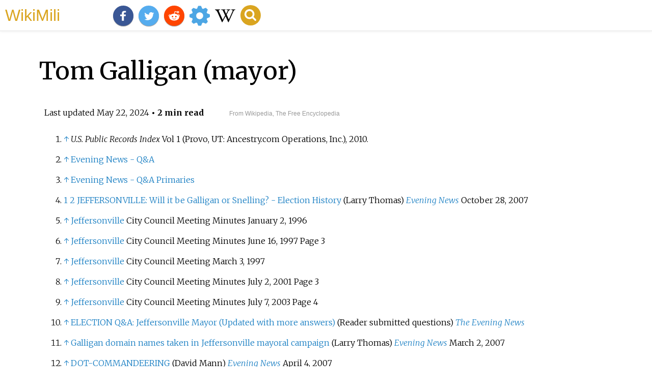

--- FILE ---
content_type: text/html;charset=UTF-8
request_url: https://wikimili.com/en/Tom_Galligan_%28mayor%29
body_size: 16617
content:
<!DOCTYPE html><html><head><meta property="mw:TimeUuid" content="bf5dc2e0-1809-11ef-bf69-1151245c83ef"/><meta charset="utf-8"/><meta property="mw:pageId" content="10695532"/><meta property="mw:pageNamespace" content="0"/><link rel="dc:replaces" resource="mwr:revision/1194610408"/><meta property="mw:revisionSHA1" content="29b68d41ff1f67c7330959f9326122764453e5a0"/><meta property="dc:modified" content="2024-05-21T15:07:20.000Z"/><meta property="mw:htmlVersion" content="2.8.0"/><meta property="mw:html:version" content="2.8.0"/><title>Tom Galligan (mayor) - WikiMili, The Best Wikipedia Reader</title><meta property="mw:generalModules" content="ext.cite.ux-enhancements"/><meta property="mw:moduleStyles" content="ext.cite.parsoid.styles|ext.cite.styles"/><meta href="/w/load.php?lang=en&amp;modules=ext.cite.parsoid.styles%7Cext.cite.styles%7Cmediawiki.skinning.content.parsoid%7Cmediawiki.skinning.interface%7Csite.styles&amp;only=styles&amp;skin=vector"/><meta http-equiv="content-language" content="en"/><meta http-equiv="vary" content="Accept"/><link rel="canonical" href="https://wikimili.com/en/Tom_Galligan_%28mayor%29"/><link rel="stylesheet" href="/a.css"/><meta name="YahooSeeker" content="INDEX, FOLLOW"/><meta name="msnbot" content="INDEX, FOLLOW"/><meta name="googlebot" content="INDEX, FOLLOW"/><meta name="robots" content="index, follow"/><meta name="viewport" content="width=device-width"><meta property="og:type" content="article"/><meta property="og:site_name" content="WikiMili.com"/><meta name="twitter:card" content="summary_large_image"/><meta name="twitter:domain" content="WikiMili.com"/><meta name="twitter:site" content="@wikimili"/><meta name="description" content="Thomas R. Galligan (born August 6, 1946) is a former three-term mayor of Jeffersonville, Indiana, United States, serving from 1996 to 2003 and again from 2008 to 2011. Galligan succeeded incumbent Raymond Parker Jr. in the 1995 mayoral election and was unseated by challenger, Rob Waiz, during the 20"/><meta property="og:description" content="Thomas R. Galligan (born August 6, 1946) is a former three-term mayor of Jeffersonville, Indiana, United States, serving from 1996 to 2003 and again from 2008 to 2011. Galligan succeeded incumbent Raymond Parker Jr. in the 1995 mayoral election and was unseated by challenger, Rob Waiz, during the 20"/><meta name="twitter:description" content="Thomas R. Galligan (born August 6, 1946) is a former three-term mayor of Jeffersonville, Indiana, United States, serving from 1996 to 2003 and again from 2008 to 2011. Galligan succeeded incumbent Raymond Parker Jr. in the 1995 mayoral election and was unseated by challenger, Rob Waiz, during the 20"/><meta property="og:title" content="Tom Galligan (mayor) - WikiMili, The Best Wikipedia Reader"/><meta name="twitter:title" content="Tom Galligan (mayor) - WikiMili, The Best Wikipedia Reader"/><meta property="og:url" content="https://wikimili.com/en/Tom_Galligan_%28mayor%29"/><meta name="twitter:url" content="https://wikimili.com/en/Tom_Galligan_%28mayor%29"/><script type="text/javascript" src="/a.js"></script></head><body id="mwAA" lang="en" class="mw-content-ltr sitedir-ltr ltr mw-body-content parsoid-body mediawiki mw-parser-output" dir="ltr"><div id="header"> <a id="miliLogo" href="https://wikimili.com">WikiMili</a> </div><h1 id="firstHeading" class="firstHeading" lang="en">Tom Galligan (mayor)</h1><span class="updated-holder">Last updated <time class="updated" datetime="2024-05-22">May 22, 2024</time></span><section data-mw-section-id="0" id="mwAQ"><style data-mw-deduplicate="TemplateStyles:r1097763485" typeof="mw:Extension/templatestyles mw:Transclusion" about="#mwt1" data-mw="{&quot;name&quot;:&quot;templatestyles&quot;,&quot;attrs&quot;:{&quot;src&quot;:&quot;Module:Message box/ambox.css&quot},&quot;body&quot;:{&quot;extsrc&quot;:&quot;&quot},&quot;parts&quot;:[{&quot;template&quot;:{&quot;target&quot;:{&quot;wt&quot;:&quot;BLP sources&quot;,&quot;href&quot;:&quot;./Template:BLP_sources&quot},&quot;params&quot;:{&quot;date&quot;:{&quot;wt&quot;:&quot;May 2024&quot}},&quot;i&quot;:0}}]}" id="mwAg">.mw-parser-output .ambox{border:1px solid #a2a9b1;border-left:10px solid #36c;background-color:#fbfbfb;box-sizing:border-box}.mw-parser-output .ambox+link+.ambox,.mw-parser-output .ambox+link+style+.ambox,.mw-parser-output .ambox+link+link+.ambox,.mw-parser-output .ambox+.mw-empty-elt+link+.ambox,.mw-parser-output .ambox+.mw-empty-elt+link+style+.ambox,.mw-parser-output .ambox+.mw-empty-elt+link+link+.ambox{margin-top:-1px}html body.mediawiki .mw-parser-output .ambox.mbox-small-left{margin:4px 1em 4px 0;overflow:hidden;width:238px;border-collapse:collapse;font-size:88%;line-height:1.25em}.mw-parser-output .ambox-speedy{border-left:10px solid #b32424;background-color:#fee7e6}.mw-parser-output .ambox-delete{border-left:10px solid #b32424}.mw-parser-output .ambox-content{border-left:10px solid #f28500}.mw-parser-output .ambox-style{border-left:10px solid #fc3}.mw-parser-output .ambox-move{border-left:10px solid #9932cc}.mw-parser-output .ambox-protection{border-left:10px solid #a2a9b1}.mw-parser-output .ambox .mbox-text{border:none;padding:0.25em 0.5em;width:100%}.mw-parser-output .ambox .mbox-image{border:none;padding:2px 0 2px 0.5em;text-align:center}.mw-parser-output .ambox .mbox-imageright{border:none;padding:2px 0.5em 2px 0;text-align:center}.mw-parser-output .ambox .mbox-empty-cell{border:none;padding:0;width:1px}.mw-parser-output .ambox .mbox-image-div{width:52px}html.client-js body.skin-minerva .mw-parser-output .mbox-text-span{margin-left:23px!important}@media(min-width:720px){.mw-parser-output .ambox{margin:0 10%}}</style><table class="box-BLP_sources plainlinks metadata ambox ambox-content ambox-BLP_sources" role="presentation" about="#mwt1"><tbody><tr><td class="mbox-image"><div class="mbox-image-div"><span typeof="mw:File"><span><img alt="Ambox important.svg" resource="./File:Ambox_important.svg" src="//upload.wikimedia.org/wikipedia/en/thumb/b/b4/Ambox_important.svg/40px-Ambox_important.svg.png" decoding="async" data-file-width="40" data-file-height="40" data-file-type="drawing" height="40" width="40" srcset="//upload.wikimedia.org/wikipedia/en/thumb/b/b4/Ambox_important.svg/60px-Ambox_important.svg.png 1.5x, //upload.wikimedia.org/wikipedia/en/thumb/b/b4/Ambox_important.svg/80px-Ambox_important.svg.png 2x" class="mw-file-element"/></span></span></div></td><td class="mbox-text"><div class="mbox-text-span">This <a rel="mw:WikiLink" target="_blank" href="//en.wikipedia.org/wiki/Wikipedia:Biographies_of_living_persons" title="Wikipedia:Biographies of living persons">biography of a living person</a> <b>needs additional <a rel="mw:WikiLink" target="_blank" href="//en.wikipedia.org/wiki/Wikipedia:Citing_sources" title="Wikipedia:Citing sources">citations</a> for <a rel="mw:WikiLink" target="_blank" href="//en.wikipedia.org/wiki/Wikipedia:Verifiability" title="Wikipedia:Verifiability">verification</a> </b>.<span class="hide-when-compact"> Please help by adding <a rel="mw:WikiLink" target="_blank" href="//en.wikipedia.org/wiki/Wikipedia:Reliable_sources" title="Wikipedia:Reliable sources">reliable sources</a>. <a rel="mw:WikiLink" title="Wikipedia:BLPREMOVE" class="mw-redirect" onclick="openRedirectLink(&quot;Wikipedia:BLPREMOVE&quot;)">Contentious material</a> about living persons that is unsourced or <a rel="mw:WikiLink" title="Wikipedia:QUESTIONABLE" class="mw-redirect" onclick="openRedirectLink(&quot;Wikipedia:QUESTIONABLE&quot;)">poorly sourced</a> <b>must be removed immediately</b> from the article and its talk page, especially if potentially <a rel="mw:WikiLink" target="_blank" href="//en.wikipedia.org/wiki/Wikipedia:Libel" title="Wikipedia:Libel">libelous</a>.<br/><small><span class="plainlinks"><i>Find sources:</i><span typeof="mw:Entity">&#160;</span> <a rel="mw:ExtLink nofollow" href="https://www.google.com/search?as_eq=wikipedia&amp;q=%22Tom+Galligan%22+mayor" class="external text">"Tom Galligan"<span typeof="mw:Entity">&#160;</span>mayor</a> <span typeof="mw:Entity">&#160;</span>&#8211;<span typeof="mw:Entity">&#160;</span> <a rel="mw:ExtLink nofollow" href="https://www.google.com/search?tbm=nws&amp;q=%22Tom+Galligan%22+mayor+-wikipedia&amp;tbs=ar:1" class="external text">news</a>&#160;<b>&#183;</b> <a rel="mw:ExtLink nofollow" href="https://www.google.com/search?&amp;q=%22Tom+Galligan%22+mayor&amp;tbs=bkt:s&amp;tbm=bks" class="external text">newspapers</a>&#160;<b>&#183;</b> <a rel="mw:ExtLink nofollow" href="https://www.google.com/search?tbs=bks:1&amp;q=%22Tom+Galligan%22+mayor+-wikipedia" class="external text">books</a>&#160;<b>&#183;</b> <a rel="mw:ExtLink nofollow" href="https://scholar.google.com/scholar?q=%22Tom+Galligan%22+mayor" class="external text">scholar</a>&#160;<b>&#183;</b> <a rel="mw:ExtLink nofollow" href="https://www.jstor.org/action/doBasicSearch?Query=%22Tom+Galligan%22+mayor&amp;acc=on&amp;wc=on" class="external text">JSTOR</a> </span></small></span><span class="date-container"><i>(<span class="date">May 2024</span>)</i></span><span class="hide-when-compact"><i> (<small> <a rel="mw:WikiLink" class="new" data-href="//en.wikipedia.org/wiki/Help:Maintenance_template_removal" title="Help:Maintenance template removal">Learn how and when to remove this message</a> </small>)</i></span></div></td></tr></tbody></table><link rel="mw:PageProp/Category" target="_blank" href="//en.wikipedia.org/wiki/Category:BLP_articles_lacking_sources_from_May_2024" about="#mwt1"/><link rel="mw:PageProp/Category" target="_blank" href="//en.wikipedia.org/wiki/Category:All_BLP_articles_lacking_sources" about="#mwt1" id="mwAw"/><style data-mw-deduplicate="TemplateStyles:r1218072481" typeof="mw:Extension/templatestyles mw:Transclusion" about="#mwt4" data-mw="{&quot;name&quot;:&quot;templatestyles&quot;,&quot;attrs&quot;:{&quot;src&quot;:&quot;Module:Infobox/styles.css&quot},&quot;body&quot;:{&quot;extsrc&quot;:&quot;&quot},&quot;parts&quot;:[{&quot;template&quot;:{&quot;target&quot;:{&quot;wt&quot;:&quot;Infobox officeholder\n&quot;,&quot;href&quot;:&quot;./Template:Infobox_officeholder&quot},&quot;params&quot;:{&quot;name&quot;:{&quot;wt&quot;:&quot;Tom Galligan&quot},&quot;image&quot;:{&quot;wt&quot;:&quot;&quot},&quot;caption&quot;:{&quot;wt&quot;:&quot;Thomas R. Galligan&quot},&quot;office&quot;:{&quot;wt&quot;:&quot;[[List of mayors of Jeffersonville,Indiana|Mayor of Jeffersonville]]&quot},&quot;term_start&quot;:{&quot;wt&quot;:&quot;January 1,1996&quot},&quot;term_end&quot;:{&quot;wt&quot;:&quot;December 31,2003&quot},&quot;predecessor&quot;:{&quot;wt&quot;:&quot;[[Raymond Parker (politician)|Raymond Parker,Jr.]]&quot},&quot;successor&quot;:{&quot;wt&quot;:&quot;[[Rob Waiz]]&quot},&quot;constituency&quot;:{&quot;wt&quot;:&quot;&quot},&quot;majority&quot;:{&quot;wt&quot;:&quot;&quot},&quot;office2&quot;:{&quot;wt&quot;:&quot;&quot},&quot;term_start2&quot;:{&quot;wt&quot;:&quot;January 1,2008&quot},&quot;term_end2&quot;:{&quot;wt&quot;:&quot;December 31,2011&quot},&quot;predecessor2&quot;:{&quot;wt&quot;:&quot;[[Rob Waiz]]&quot},&quot;successor2&quot;:{&quot;wt&quot;:&quot;Mike Moore&quot},&quot;constituency2&quot;:{&quot;wt&quot;:&quot;&quot},&quot;majority2&quot;:{&quot;wt&quot;:&quot;&quot},&quot;office3&quot;:{&quot;wt&quot;:&quot;Member of the Clark County Board of Aviation Commissioners&quot},&quot;term_start3&quot;:{&quot;wt&quot;:&quot;November 20,2012&quot},&quot;term_end3&quot;:{&quot;wt&quot;:&quot;&quot},&quot;predecessor3&quot;:{&quot;wt&quot;:&quot;Mike Vissing&quot},&quot;successor3&quot;:{&quot;wt&quot;:&quot;&quot},&quot;constituency3&quot;:{&quot;wt&quot;:&quot;&quot},&quot;majority3&quot;:{&quot;wt&quot;:&quot;&quot},&quot;birth_date&quot;:{&quot;wt&quot;:&quot;{{birth date and age|1946|8|6}}&quot},&quot;birth_place&quot;:{&quot;wt&quot;:&quot;&quot},&quot;death_date&quot;:{&quot;wt&quot;:&quot;&quot},&quot;death_place&quot;:{&quot;wt&quot;:&quot;&quot},&quot;party&quot;:{&quot;wt&quot;:&quot;[[Democratic Party (United States)|Democratic]]&quot},&quot;relations&quot;:{&quot;wt&quot;:&quot;&quot},&quot;residence&quot;:{&quot;wt&quot;:&quot;[[Jeffersonville,Indiana]]&quot},&quot;alma_mater&quot;:{&quot;wt&quot;:&quot;[[Bellarmine College]]&quot},&quot;occupation&quot;:{&quot;wt&quot;:&quot;Mayor&quot},&quot;signature&quot;:{&quot;wt&quot;:&quot;&quot},&quot;website&quot;:{&quot;wt&quot;:&quot;&quot},&quot;footnotes&quot;:{&quot;wt&quot;:&quot;&quot}},&quot;i&quot;:0}}]}" id="mwBA">.mw-parser-output .infobox-subbox{padding:0;border:none;margin:-3px;width:auto;min-width:100%;font-size:100%;clear:none;float:none;background-color:transparent}.mw-parser-output .infobox-3cols-child{margin:auto}.mw-parser-output .infobox .navbar{font-size:100%}body.skin-minerva .mw-parser-output .infobox-header,body.skin-minerva .mw-parser-output .infobox-subheader,body.skin-minerva .mw-parser-output .infobox-above,body.skin-minerva .mw-parser-output .infobox-title,body.skin-minerva .mw-parser-output .infobox-image,body.skin-minerva .mw-parser-output .infobox-full-data,body.skin-minerva .mw-parser-output .infobox-below{text-align:center}html.skin-theme-clientpref-night .mw-parser-output .infobox-full-data div{background:#1f1f23!important;color:#f8f9fa}@media(prefers-color-scheme:dark){html.skin-theme-clientpref-os .mw-parser-output .infobox-full-data div{background:#1f1f23!important;color:#f8f9fa}}</style><table class="infobox vcard" about="#mwt4" id="mwBQ"><tbody><tr><th colspan="2" class="infobox-above" style="font-size: 100%;"><div class="fn" style="font-size:125%;">Tom Galligan</div></th></tr><tr><td colspan="2" class="infobox-full-data"><link rel="mw-deduplicated-inline-style" href="mw-data:TemplateStyles:r1218072481" about="#mwt13" typeof="mw:Extension/templatestyles" data-mw="{&quot;name&quot;:&quot;templatestyles&quot;,&quot;attrs&quot;:{&quot;src&quot;:&quot;Module:Infobox/styles.css&quot;},&quot;body&quot;:{&quot;extsrc&quot;:&quot;&quot;}}"/></td></tr><tr><th colspan="2" class="infobox-header" style="background:lavender;line-height:normal;padding:0.2em;"> <a rel="mw:WikiLink" href="./List_of_mayors_of_Jeffersonville,_Indiana" title="List of mayors of Jeffersonville, Indiana">Mayor of Jeffersonville</a> </th></tr><tr><td colspan="2" class="infobox-full-data" style="border-bottom:none"><span class="nowrap"><b>In office</b></span><br/>January 1, 1996<span typeof="mw:Entity">&#160;</span>&#8211;<span typeof="mw:Entity"></span>December 31, 2003</td><style data-mw-deduplicate="TemplateStyles:r1218072481" typeof="mw:Extension/templatestyles" about="#mwt14" data-mw="{&quot;name&quot;:&quot;templatestyles&quot;,&quot;attrs&quot;:{&quot;src&quot;:&quot;Module:Infobox/styles.css&quot},&quot;body&quot;:{&quot;extsrc&quot;:&quot;&quot}}"/></tr><tr><th scope="row" class="infobox-label" style="text-align:left"><span class="nowrap">Preceded by</span></th><td class="infobox-data"> <a rel="mw:WikiLink" title="Raymond Parker (politician)" class="new" typeof="mw:LocalizedAttrs" data-mw-i18n="{&quot;title&quot;:{&quot;lang&quot;:&quot;x-page&quot;,&quot;key&quot;:&quot;red-link-title&quot;,&quot;params&quot;:[&quot;Raymond Parker (politician)&quot;]}}">Raymond Parker,Jr.</a> </td></tr><tr><th scope="row" class="infobox-label" style="text-align:left"><span class="nowrap">Succeeded by</span></th><td class="infobox-data"> <a rel="mw:WikiLink" href="./Rob_Waiz" title="Rob Waiz">Rob Waiz</a> </td><style data-mw-deduplicate="TemplateStyles:r1218072481" typeof="mw:Extension/templatestyles" about="#mwt15" data-mw="{&quot;name&quot;:&quot;templatestyles&quot;,&quot;attrs&quot;:{&quot;src&quot;:&quot;Module:Infobox/styles.css&quot},&quot;body&quot;:{&quot;extsrc&quot;:&quot;&quot}}"/></tr><tr><td colspan="2" class="infobox-full-data" style="border-bottom:none"><span class="nowrap"><b>In office</b></span><br/>January 1,2008<span typeof="mw:Entity">&#160;</span>&#8211;<span typeof="mw:Entity"></span>December 31,2011</td><style data-mw-deduplicate="TemplateStyles:r1218072481" typeof="mw:Extension/templatestyles" about="#mwt16" data-mw="{&quot;name&quot;:&quot;templatestyles&quot;,&quot;attrs&quot;:{&quot;src&quot;:&quot;Module:Infobox/styles.css&quot},&quot;body&quot;:{&quot;extsrc&quot;:&quot;&quot}}"/></tr><tr><th scope="row" class="infobox-label" style="text-align:left"><span class="nowrap">Preceded by</span></th><td class="infobox-data"> <a rel="mw:WikiLink" href="./Rob_Waiz" title="Rob Waiz">Rob Waiz</a> </td></tr><tr><th scope="row" class="infobox-label" style="text-align:left"><span class="nowrap">Succeeded by</span></th><td class="infobox-data">Mike Moore</td><style data-mw-deduplicate="TemplateStyles:r1218072481" typeof="mw:Extension/templatestyles" about="#mwt17" data-mw="{&quot;name&quot;:&quot;templatestyles&quot;,&quot;attrs&quot;:{&quot;src&quot;:&quot;Module:Infobox/styles.css&quot},&quot;body&quot;:{&quot;extsrc&quot;:&quot;&quot}}"/></tr><tr><th colspan="2" class="infobox-header" style="background:lavender;line-height:normal;padding:0.2em;">Member of the Clark County Board of Aviation Commissioners</th></tr><tr><td colspan="2" class="infobox-full-data" style="border-bottom:none"><div style="width:100%;margin:0;background-color:lavender"><b> <a rel="mw:WikiLink" href="./Incumbent" title="Incumbent">Incumbent</a> </b></div></td></tr><tr><td colspan="2" class="infobox-full-data" style="border-bottom:none"><span class="nowrap"><b>Assumed office</b></span><span typeof="mw:Entity"></span><br/>November 20,2012</td><style data-mw-deduplicate="TemplateStyles:r1218072481" typeof="mw:Extension/templatestyles" about="#mwt18" data-mw="{&quot;name&quot;:&quot;templatestyles&quot;,&quot;attrs&quot;:{&quot;src&quot;:&quot;Module:Infobox/styles.css&quot},&quot;body&quot;:{&quot;extsrc&quot;:&quot;&quot}}"/></tr><tr><th scope="row" class="infobox-label" style="text-align:left"><span class="nowrap">Preceded by</span></th><td class="infobox-data">Mike Vissing</td></tr><tr style="display:none"><td colspan="2"></td></tr><tr><th colspan="2" class="infobox-header" style="background:lavender">Personal details</th></tr><tr><th scope="row" class="infobox-label">Born</th><td class="infobox-data"><span style="display:none"> (<span class="bday">1946-08-06</span>)</span>August 6,1946<span class="noprint ForceAgeToShow"> (age<span typeof="mw:Entity">&#160;</span>77)</span></td></tr><tr><th scope="row" class="infobox-label">Political party</th><td class="infobox-data"> <a rel="mw:WikiLink" href="./Democratic_Party_(United_States)" title="Democratic Party (United States)">Democratic</a> </td></tr><tr><th scope="row" class="infobox-label">Residence</th><td class="infobox-data label"> <a rel="mw:WikiLink" href="./Jeffersonville,_Indiana" title="Jeffersonville,Indiana">Jeffersonville,Indiana</a> </td></tr><tr><th scope="row" class="infobox-label"> <a rel="mw:WikiLink" href="./Alma_mater" title="Alma mater">Alma mater</a> </th><td class="infobox-data"> <a rel="mw:WikiLink" title="Bellarmine College" class="mw-redirect" onclick="openRedirectLink(&quot;Bellarmine_College&quot;)">Bellarmine College</a> </td></tr><tr><th scope="row" class="infobox-label">Occupation</th><td class="infobox-data">Mayor</td></tr><tr><td colspan="2" class="infobox-below" style="border-top:1px solid right;"><div/></td></tr></tbody></table><p id="mwBg"><b id="mwBw">Thomas R. Galligan</b> (born August 6,1946)<sup about="#mwt20" class="mw-ref reference" id="cite_ref-1" data-mw="{&quot;name&quot;:&quot;ref&quot;,&quot;attrs&quot;:{},&quot;body&quot;:{&quot;id&quot;:&quot;mw-reference-text-cite_note-1&quot}}"> <a href="./Tom_Galligan_(mayor)#cite_note-1" style="counter-reset:mw-Ref 1;" id="mwCA"><span class="mw-reflink-text" id="mwCQ">[1]</span></a> </sup> is a former three-term <a rel="mw:WikiLink" href="./Mayor" title="Mayor" id="mwCg">mayor</a> of <a rel="mw:WikiLink" href="./Jeffersonville,_Indiana" title="Jeffersonville,Indiana" id="mwCw">Jeffersonville,Indiana</a>,United States,serving from 1996 to 2003 and again from 2008 to 2011. Galligan succeeded incumbent Raymond Parker Jr. in the 1995 mayoral election and was unseated by challenger,<a rel="mw:WikiLink" href="./Rob_Waiz" title="Rob Waiz" id="mwDA">Rob Waiz</a>,during the 2003 election. Galligan defeated Waiz during the 2007 election and was defeated by Clark County Commissioner,Mike Moore,during the 2011 election.</p><h2 id="listHeader">Contents</h2><ul id="listClass"><li> <a href="#Biography">Biography</a> </li><li> <a href="#Career_highlights">Career highlights</a> </li><li> <a href="#First_term">First term</a> </li><li> <a href="#Second_term">Second term</a> </li><li> <a href="#Third_term">Third term</a> </li><li> <a href="#See_also">See also</a> </li><li> <a href="#References">References</a> </li><li> <a href="#External_links">External links</a> </li></ul><meta property="mw:PageProp/toc" data-mw="{&quot;autoGenerated&quot;:true}" id="mwDQ"/></section><section data-mw-section-id="1" id="mwDg"><h2 id="Biography">Biography</h2><p id="mwDw">Galligan graduated from <a rel="mw:WikiLink" href="./Our_Lady_of_Providence_Junior-Senior_High_School" title="Our Lady of Providence Junior-Senior High School" id="mwEA">Providence High School</a>'s class of 1964<sup about="#mwt22" class="mw-ref reference" id="cite_ref-q&amp;a_2-0" data-mw="{&quot;name&quot;:&quot;ref&quot;,&quot;attrs&quot;:{&quot;name&quot;:&quot;q&amp;a&quot},&quot;body&quot;:{&quot;id&quot;:&quot;mw-reference-text-cite_note-q&amp;a-2&quot}}"> <a href="./Tom_Galligan_(mayor)#cite_note-q&amp;a-2" style="counter-reset:mw-Ref 2;" id="mwEQ"><span class="mw-reflink-text" id="mwEg">[2]</span></a> </sup> in <a rel="mw:WikiLink" href="./Clarksville,_Indiana" title="Clarksville,Indiana" id="mwEw">Clarksville,Indiana</a> and then went to <a rel="mw:WikiLink" title="Bellarmine College" class="mw-redirect" id="mwFA" onclick="openRedirectLink(&quot;Bellarmine_College&quot;)">Bellarmine College</a> in <a rel="mw:WikiLink" href="./Louisville,_Kentucky" title="Louisville,Kentucky" id="mwFQ">Louisville,Kentucky</a> for two years before leaving in 1966 and then attended economic development training conferences.</p><p id="mwFg">Galligan has lived in Jeffersonville for all his life. He is divorced with four children and six grandchildren.<sup about="#mwt24" class="mw-ref reference" id="cite_ref-3" data-mw="{&quot;name&quot;:&quot;ref&quot;,&quot;attrs&quot;:{},&quot;body&quot;:{&quot;id&quot;:&quot;mw-reference-text-cite_note-3&quot}}"> <a href="./Tom_Galligan_(mayor)#cite_note-3" style="counter-reset:mw-Ref 3;" id="mwFw"><span class="mw-reflink-text" id="mwGA">[3]</span></a> </sup> Galligan is a Member of the <a rel="mw:WikiLink" href="./Knights_of_Columbus" title="Knights of Columbus" id="mwGQ">Knights of Columbus</a> and attends St. Augustine's Church.</p><section data-mw-section-id="2" id="mwGg"><h3 id="Career_highlights">Career highlights</h3><p id="mwGw">Throughout his career,Galligan has been a business owner and politician. He served as the mayor of Jeffersonville for two terms. He has also served as the chairman for KIDPA. He was a member of the Transportation Policy Commission for six years in addition to serving as its chairman. In his second term during 2002&#8211;2003 he was the chief elected official for workforce development for the region in Southern Indiana around <a rel="mw:WikiLink" href="./Clark_County,_Indiana" title="Clark County,Indiana" id="mwHA">Clark County</a>. He founded Galligan Construction in 1968 and worked with Irish Park Construction from 1980 to 1996.</p></section><section data-mw-section-id="3" id="mwHQ"><h3 id="First_term">First term</h3><p id="mwHg">In 1995,Galligan won a three-way race between Bob Potter and Sheryl Yoder in the Democratic primary with 48% of the vote. He then won the general election with 72% of the vote against Republican challenger Melody Carrico.<sup about="#mwt26" class="mw-ref reference" id="cite_ref-elections_4-0" data-mw="{&quot;name&quot;:&quot;ref&quot;,&quot;attrs&quot;:{&quot;name&quot;:&quot;elections&quot},&quot;body&quot;:{&quot;id&quot;:&quot;mw-reference-text-cite_note-elections-4&quot}}"> <a href="./Tom_Galligan_(mayor)#cite_note-elections-4" style="counter-reset:mw-Ref 4;" id="mwHw"><span class="mw-reflink-text" id="mwIA">[4]</span></a> </sup></p><p id="mwIQ">Galligan officially began his first term with his first City Council meeting on January 2,1996.<sup about="#mwt30" class="mw-ref reference" id="cite_ref-5" data-mw="{&quot;name&quot;:&quot;ref&quot;,&quot;attrs&quot;:{},&quot;body&quot;:{&quot;id&quot;:&quot;mw-reference-text-cite_note-5&quot}}"> <a href="./Tom_Galligan_(mayor)#cite_note-5" style="counter-reset:mw-Ref 5;" id="mwIg"><span class="mw-reflink-text" id="mwIw">[5]</span></a> </sup> During this term he married City Attorney Ann Marrie Sedwick in 1997.<sup about="#mwt31" class="mw-ref reference" id="cite_ref-6" data-mw="{&quot;name&quot;:&quot;ref&quot;,&quot;attrs&quot;:{},&quot;body&quot;:{&quot;id&quot;:&quot;mw-reference-text-cite_note-6&quot}}"> <a href="./Tom_Galligan_(mayor)#cite_note-6" style="counter-reset:mw-Ref 6;" id="mwJA"><span class="mw-reflink-text" id="mwJQ">[6]</span></a> </sup> Galligan would also serve as mayor when the <a rel="mw:WikiLink" href="./Ohio_River" title="Ohio River" id="mwJg">Ohio River</a> reached flood stage declaring a local disaster emergency. Floodgates were ordered up,the police department was asked to help enforce barricades for people ignoring them,and worked with the council to help with drainage plans.<sup about="#mwt32" class="mw-ref reference" id="cite_ref-7" data-mw="{&quot;name&quot;:&quot;ref&quot;,&quot;attrs&quot;:{},&quot;body&quot;:{&quot;id&quot;:&quot;mw-reference-text-cite_note-7&quot}}"> <a href="./Tom_Galligan_(mayor)#cite_note-7" style="counter-reset:mw-Ref 7;" id="mwJw"><span class="mw-reflink-text" id="mwKA">[7]</span></a> </sup> Galligan also established the position of Deputy Mayor in 1997 in conjunction with the city council.</p></section><section data-mw-section-id="4" id="mwKQ"><h3 id="Second_term">Second term</h3><p id="mwKg">Again in 1999 Galligan won a three-way race against John Perkins and Glenn Muncy in the Democratic primary with 50% of the vote. Galligan then won the general election with 72% of the vote in another three-way race between Independent Robert Cook and Jac'kee' Cooper.<sup about="#mwt34" class="mw-ref reference" id="cite_ref-elections_4-1" data-mw="{&quot;name&quot;:&quot;ref&quot;,&quot;attrs&quot;:{&quot;name&quot;:&quot;elections&quot}}"> <a href="./Tom_Galligan_(mayor)#cite_note-elections-4" style="counter-reset:mw-Ref 4;" id="mwKw"><span class="mw-reflink-text" id="mwLA">[4]</span></a> </sup></p><p id="mwLQ">Galligan served as mayor from 2000 to the end of 2003 after a successful re-election campaign. He worked with the city council to work towards purchasing the <a rel="mw:WikiLink" href="./Jeffersonville_Quartermaster_Depot" title="Jeffersonville Quartermaster Depot" id="mwLg">Quadrangle</a> to possibly relocate the City Hall there.<sup about="#mwt37" class="mw-ref reference" id="cite_ref-8" data-mw="{&quot;name&quot;:&quot;ref&quot;,&quot;attrs&quot;:{},&quot;body&quot;:{&quot;id&quot;:&quot;mw-reference-text-cite_note-8&quot}}"> <a href="./Tom_Galligan_(mayor)#cite_note-8" style="counter-reset:mw-Ref 8;" id="mwLw"><span class="mw-reflink-text" id="mwMA">[8]</span></a> </sup> The city council worked on passing resolutions from 2001 to 2003 to move towards buying the Quadrangle.<sup about="#mwt38" class="mw-ref reference" id="cite_ref-9" data-mw="{&quot;name&quot;:&quot;ref&quot;,&quot;attrs&quot;:{},&quot;body&quot;:{&quot;id&quot;:&quot;mw-reference-text-cite_note-9&quot}}"> <a href="./Tom_Galligan_(mayor)#cite_note-9" style="counter-reset:mw-Ref 9;" id="mwMQ"><span class="mw-reflink-text" id="mwMg">[9]</span></a> </sup> Following Galligan's term,Mayor Rob Waiz worked with the council further to remodel and relocate to the new offices. During 2002 Galligan stopped attending council meetings in the later part of the year due to disagreements with the council and returned to them in early 2003. The disagreements ranged from purchase issues of police vehicles and decisions that resulted in lawsuits.</p><p id="mwMw">In 2003 Galligan lost to Councilman Rob Waiz in the Democratic primary. He finished second in a four-way race with Glenn Muncy and Ken Ogden. During Galligan's second term,he had poor relations with the city council. Waiz won the general election. Galligan blamed his poor council relations on Waiz for having a political agenda.<sup about="#mwt40" class="mw-ref reference" id="cite_ref-10" data-mw="{&quot;name&quot;:&quot;ref&quot;,&quot;attrs&quot;:{},&quot;body&quot;:{&quot;id&quot;:&quot;mw-reference-text-cite_note-10&quot}}"> <a href="./Tom_Galligan_(mayor)#cite_note-10" style="counter-reset:mw-Ref 10;" id="mwNA"><span class="mw-reflink-text" id="mwNQ">[10]</span></a> </sup></p></section><section data-mw-section-id="5" id="mwNg"><h3 id="Third_term">Third term</h3><p id="mwNw">Galligan ran for election again in 2007. Galligan and Waiz had a controversial campaign due to things like Waiz buying possible domain names that could have been used by Galligan.<sup about="#mwt43" class="mw-ref reference" id="cite_ref-11" data-mw="{&quot;name&quot;:&quot;ref&quot;,&quot;attrs&quot;:{},&quot;body&quot;:{&quot;id&quot;:&quot;mw-reference-text-cite_note-11&quot}}"> <a href="./Tom_Galligan_(mayor)#cite_note-11" style="counter-reset:mw-Ref 11;" id="mwOA"><span class="mw-reflink-text" id="mwOQ">[11]</span></a> </sup><sup about="#mwt44" class="mw-ref reference" id="cite_ref-12" data-mw="{&quot;name&quot;:&quot;ref&quot;,&quot;attrs&quot;:{},&quot;body&quot;:{&quot;id&quot;:&quot;mw-reference-text-cite_note-12&quot}}"> <a href="./Tom_Galligan_(mayor)#cite_note-12" style="counter-reset:mw-Ref 12;" id="mwOg"><span class="mw-reflink-text" id="mwOw">[12]</span></a> </sup> Both candidates campaigns were brought under investigation for conduct such as the domain name purchase and campaign contributions. The <a rel="mw:WikiLink" href="./Jeffersonville_Ethics_Commission" title="Jeffersonville Ethics Commission" id="mwPA">Jeffersonville Ethics Commission</a> handled all the investigations and found both campaigns to be in violation of the cities ethics law in regards to campaign contributions.</p><p id="mwPQ">On May 8,2007,Galligan won the <a rel="mw:WikiLink" href="./Democratic_Party_(United_States)" title="Democratic Party (United States)" id="mwPg">Democratic Party</a> primary for Mayor of Jeffersonville against the incumbent <a rel="mw:WikiLink" href="./Rob_Waiz" title="Rob Waiz" id="mwPw">Rob Waiz</a>. Galligan boasted as a big part of his campaign to improve a planned retail shopping center titled <i id="mwQA">The Jeffersonville Town Center</i> which was introduced in 2002 and it still hasn't been developed. He faced Republican <a rel="mw:WikiLink" href="./Clark_County,_Indiana#Government" title="Clark County,Indiana" id="mwQQ">Monty Snelling</a> in the general election in November 2007. On November 6,2007,Galligan won the mayor race against Monty Snelling.<sup about="#mwt46" class="mw-ref reference" id="cite_ref-13" data-mw="{&quot;name&quot;:&quot;ref&quot;,&quot;attrs&quot;:{},&quot;body&quot;:{&quot;id&quot;:&quot;mw-reference-text-cite_note-13&quot}}"> <a href="./Tom_Galligan_(mayor)#cite_note-13" style="counter-reset:mw-Ref 13;" id="mwQg"><span class="mw-reflink-text" id="mwQw">[13]</span></a> </sup></p><p id="mwRA">Galligan assumed his office as Mayor of Jeffersonville on January 1,2008,following his successful campaign for his third term. Galligan attended a five-day <a rel="mw:WikiLink" href="./National_League_of_Cities" title="National League of Cities" id="mwRQ">National League of Cities</a> conference in <a rel="mw:WikiLink" href="./New_Orleans" title="New Orleans" id="mwRg">New Orleans</a> in December prior to officially becoming mayor.<sup about="#mwt48" class="mw-ref reference" id="cite_ref-14" data-mw="{&quot;name&quot;:&quot;ref&quot;,&quot;attrs&quot;:{},&quot;body&quot;:{&quot;id&quot;:&quot;mw-reference-text-cite_note-14&quot}}"> <a href="./Tom_Galligan_(mayor)#cite_note-14" style="counter-reset:mw-Ref 14;" id="mwRw"><span class="mw-reflink-text" id="mwSA">[14]</span></a> </sup> This incident would later become questioned by local citizens because of the excessive personal expenses that were paid for by the city,in the time of a budgeting crisis.</p><p id="mwSQ">Galligan announced on December 18,2007,that he would appoint Tony Harrod as chief of the Fire Department,replacing Clark Miles. Tim Deeringer was his appointment as Police Chief,replacing John Monihon. He made several other appointments as well in both departments as the city prepared for a large annexation of about <span about="#mwt51" data-mw="{&quot;parts&quot;:[{&quot;template&quot;:{&quot;target&quot;:{&quot;wt&quot;:&quot;convert&quot;,&quot;href&quot;:&quot;./Template:Convert&quot},&quot;params&quot;:{&quot;1&quot;:{&quot;wt&quot;:&quot;7800&quot},&quot;2&quot;:{&quot;wt&quot;:&quot;acre&quot},&quot;3&quot;:{&quot;wt&quot;:&quot;km2&quot}},&quot;i&quot;:0}}]}" id="mwSg">7,800 acres (32</span><span typeof="mw:Entity" about="#mwt51">&#160;</span><span about="#mwt51">km</span><sup about="#mwt51">2</sup><span about="#mwt51">)</span> of land and about 9,000 citizens.<sup about="#mwt52" class="mw-ref reference" id="cite_ref-15" data-mw="{&quot;name&quot;:&quot;ref&quot;,&quot;attrs&quot;:{},&quot;body&quot;:{&quot;id&quot;:&quot;mw-reference-text-cite_note-15&quot}}"> <a href="./Tom_Galligan_(mayor)#cite_note-15" style="counter-reset:mw-Ref 15;" id="mwSw"><span class="mw-reflink-text" id="mwTA">[15]</span></a> </sup> Galligan also appointed Bob Manor as parks chief in which his background and experience weren't in parks management. Manor succeeds Rob Poff.<sup about="#mwt53" class="mw-ref reference" id="cite_ref-16" data-mw="{&quot;name&quot;:&quot;ref&quot;,&quot;attrs&quot;:{},&quot;body&quot;:{&quot;id&quot;:&quot;mw-reference-text-cite_note-16&quot}}"> <a href="./Tom_Galligan_(mayor)#cite_note-16" style="counter-reset:mw-Ref 16;" id="mwTQ"><span class="mw-reflink-text" id="mwTg">[16]</span></a> </sup></p><p id="mwTw">On January 11,2008,Galligan hired former councilman John Perkins to perform a sewer audit for the city.<sup about="#mwt55" class="mw-ref reference" id="cite_ref-17" data-mw="{&quot;name&quot;:&quot;ref&quot;,&quot;attrs&quot;:{},&quot;body&quot;:{&quot;id&quot;:&quot;mw-reference-text-cite_note-17&quot}}"> <a href="./Tom_Galligan_(mayor)#cite_note-17" style="counter-reset:mw-Ref 17;" id="mwUA"><span class="mw-reflink-text" id="mwUQ">[17]</span></a> </sup> Perkins lost his re-election bid for his council seat in the November 2007 general election. The media raised questions about the hiring of Perkins due to him not having experience in sewer systems. Galligan responded to those questions saying "Why not Perkins,He's available."</p><p id="mwUg">Galligan announced in late January that government spending levels will be maintained at 2007 levels until the 2008 budget can be approved by the state due to the property tax crisis in Indiana. This was in conjunction with the Indiana Department of Local Government Finance asking all Indiana counties to suspend their new budgets.<sup about="#mwt57" class="mw-ref reference" id="cite_ref-18" data-mw="{&quot;name&quot;:&quot;ref&quot;,&quot;attrs&quot;:{},&quot;body&quot;:{&quot;id&quot;:&quot;mw-reference-text-cite_note-18&quot}}"> <a href="./Tom_Galligan_(mayor)#cite_note-18" style="counter-reset:mw-Ref 18;" id="mwUw"><span class="mw-reflink-text" id="mwVA">[18]</span></a> </sup></p><p id="mwVQ">Galligan ran for a fourth term as mayor during the 2011 mayoral election. His campaign was marred by the arrest of a campaign supporter on campaign fraud charges in another part of the state. Galligan lost to the Republican challenger,Mike Moore,a longtime local business owner and Clark County Commissioner.</p><p id="mwVg">On November 20,the Clark County Commissioners appointed Galligan to the county Board of Aviation Commissioners,an appointed body charged with oversight of the <a rel="mw:WikiLink" href="./Clark_Regional_Airport" title="Clark Regional Airport" id="mwVw">Clark Regional Airport</a>.<sup about="#mwt59" class="mw-ref reference" id="cite_ref-Former_Jeffersonville_Mayor_Tom_Galligan_among_3_new_members_of_overhauled_airport_board_19-0" data-mw="{&quot;name&quot;:&quot;ref&quot;,&quot;attrs&quot;:{&quot;name&quot;:&quot;Former Jeffersonville Mayor Tom Galligan among 3 new members of overhauled airport board&quot},&quot;body&quot;:{&quot;id&quot;:&quot;mw-reference-text-cite_note-Former_Jeffersonville_Mayor_Tom_Galligan_among_3_new_members_of_overhauled_airport_board-19&quot}}"> <a href="./Tom_Galligan_(mayor)#cite_note-Former_Jeffersonville_Mayor_Tom_Galligan_among_3_new_members_of_overhauled_airport_board-19" style="counter-reset:mw-Ref 19;" id="mwWA"><span class="mw-reflink-text" id="mwWQ">[19]</span></a> </sup></p></section></section><section data-mw-section-id="6" id="mwWg"><h2 id="See_also">See also</h2><ul id="mwWw"><li id="mwXA"> <a rel="mw:WikiLink" href="./List_of_mayors_of_Jeffersonville,_Indiana" title="List of mayors of Jeffersonville,Indiana" id="mwXQ">List of mayors of Jeffersonville,Indiana</a> </li><li id="mwXg"> <a rel="mw:WikiLink" href="./List_of_Knights_of_Columbus_members" title="List of Knights of Columbus members" id="mwXw">List of Knights of Columbus members</a> </li></ul></section><section data-mw-section-id="7" id="mwYA"><h2 id="relatedWikiArticles">Related Research Articles</h2><div class="wikiCardWrapper"><div class="wikiMiliCard " onclick="location.href=&quot;./Clark_County%2C_Indiana&quot;"><img src="https://upload.wikimedia.org/wikipedia/commons/thumb/3/31/Clark_County_Courthouse_Indiana_001.JPG/320px-Clark_County_Courthouse_Indiana_001.JPG" alt="&lt;span class=&quot;mw-page-title-main&quot;&gt;Clark County,Indiana&lt;/span&gt;County in Indiana,United States"/><p><b>Clark County</b> is a county in the U.S. state of Indiana,located directly across the Ohio River from Louisville,Kentucky. At the 2020 census,the population was 121,093. The county seat is Jeffersonville. Clark County is part of the Louisville/Jefferson County,KY&#8211;IN Metropolitan Statistical Area.</p></div><div class="wikiMiliCard " onclick="location.href=&quot;./Robert_Jackson_%28New_York_politician%29&quot;"><img src="https://upload.wikimedia.org/wikipedia/commons/thumb/1/1c/%2803-01-23%29_NYS_Senator_Robert_Jackson_%28cropped%29.jpg/320px-%2803-01-23%29_NYS_Senator_Robert_Jackson_%28cropped%29.jpg" alt="&lt;span class=&quot;mw-page-title-main&quot;&gt;Robert Jackson (New York politician)&lt;/span&gt;American politician"/><p><b>Robert Jackson</b> is an American politician in New York City. A member of the Democratic Party,he is the Senator for the New York State Senate's 31st district on the West Side of Manhattan. He previously served in the New York City Council from 2002 to 2013,representing the 7th district in Manhattan. He is the first Muslim New York State Senator.</p></div><div class="wikiMiliCard " onclick="location.href=&quot;./Frank_G._Jackson&quot;"><img src="https://upload.wikimedia.org/wikipedia/commons/thumb/8/8e/Cleveland_Mayor_Frank_Jackson_%2847929591013%29_%28a%29.jpg/320px-Cleveland_Mayor_Frank_Jackson_%2847929591013%29_%28a%29.jpg" alt="&lt;span class=&quot;mw-page-title-main&quot;&gt;Frank G. Jackson&lt;/span&gt;American politician"/><p><b>Frank George Jackson</b> is an American lawyer and politician who served as the 56th Mayor of Cleveland,Ohio from 2006 to 2022. He was first elected on November 8,2005,unseating incumbent Jane Campbell,and re-elected in 2009,2013,and 2017. Having served four full terms,he is the longest-serving mayor in Cleveland history. On May 6,2021,he announced he would not seek re-election in 2021.</p></div><div class="wikiMiliCard wikiMiliParaCard" onclick="location.href=&quot;./Anthony_Chiappone&quot;"><p><b>Anthony Chiappone</b> is an American Democratic Party politician who served in the New Jersey General Assembly,where he represented the 31st Legislative District from 2004 to 2006 and again from 2008 until his resignation in 2010.</p></div><div class="wikiMiliCard " onclick="location.href=&quot;./Bill_Peduto&quot;"><img src="https://upload.wikimedia.org/wikipedia/commons/thumb/d/db/Bill_Peduto.jpg/320px-Bill_Peduto.jpg" alt="&lt;span class=&quot;mw-page-title-main&quot;&gt;Bill Peduto&lt;/span&gt;American politician"/><p><b>William Mark Peduto</b> is an American politician who was the 60th mayor of Pittsburgh,Pennsylvania from 2014 until 2022. He was a Democratic member of the Pittsburgh City Council from 2002 to 2014.</p></div><div class="wikiMiliCard " onclick="location.href=&quot;./Jack_Wagner_%28politician%29&quot;"><img src="https://upload.wikimedia.org/wikipedia/commons/thumb/1/1c/Jack_Wagner_Veteran_Council.jpg/320px-Jack_Wagner_Veteran_Council.jpg" alt="&lt;span class=&quot;mw-page-title-main&quot;&gt;Jack Wagner (politician)&lt;/span&gt;American politician"/><p><b>Jack E. Wagner</b> is an American Democratic politician from the Commonwealth of Pennsylvania. He served as Pennsylvania Auditor General,and previously served in the State Senate and Pittsburgh City Council.</p></div><div class="wikiMiliCard wikiMiliParaCard" onclick="location.href=&quot;./Rob_Waiz&quot;"><p><b>Robert L. Waiz Jr</b> is a politician of Jeffersonville,Indiana. He works in real estate and has been on the city council and served as mayor. Waiz,a Democrat,was first elected mayor in 2003,defeating two-term incumbent Tom Galligan in the May Democratic primary and then defeating Republican Monty Snelling in the November general election. On May 8,2007,he lost the Democrat primary against Galligan;who went on to win the general election in November 2007. Rob Waiz was the youngest mayor elected in the city's modern history.</p></div><div class="wikiMiliCard " onclick="location.href=&quot;./2007_Baltimore_mayoral_election&quot;"><img src="https://upload.wikimedia.org/wikipedia/commons/thumb/0/00/Seal_of_Maryland_%28reverse%29.svg/320px-Seal_of_Maryland_%28reverse%29.svg.png" alt="&lt;span class=&quot;mw-page-title-main&quot;&gt;2007 Baltimore mayoral election&lt;/span&gt;Mayoral election held in Baltimore,Maryland on November 6,2007"/><p>The <b>2007 Baltimore mayoral election</b> was held on November 6,2007. Because Baltimore's electorate is overwhelmingly Democratic,Sheila Dixon's victory in the Democratic primary on September 11 all but assured her of victory in the general election;she defeated Republican candidate Elbert Henderson in the general election by an overwhelming majority. Dixon,who as president of the Baltimore City Council became mayor in January 2007 when Martin O'Malley resigned to become Governor of Maryland,was the first woman to be elected to the office.</p></div><div class="wikiMiliCard " onclick="location.href=&quot;./Jon_Costas&quot;"><img src="https://upload.wikimedia.org/wikipedia/en/thumb/f/fa/Costas_guitar_pic.JPG/320px-Costas_guitar_pic.JPG" alt="&lt;span class=&quot;mw-page-title-main&quot;&gt;Jon Costas&lt;/span&gt;"/><p><b>H. Jonathon Costas</b> is an American singer,musician and politician serving as mayor of Valparaiso,Indiana. He is a member of the Indiana Commission for Higher Education,an elder law attorney,and a small business owner. He was first elected mayor in 2003 and served until 2020,before being re-elected in 2023.</p></div><div class="wikiMiliCard " onclick="location.href=&quot;./Tom_Henry&quot;"><img src="https://upload.wikimedia.org/wikipedia/commons/thumb/1/1e/Tom_Henry_headshot_2023.jpg/320px-Tom_Henry_headshot_2023.jpg" alt="&lt;span class=&quot;mw-page-title-main&quot;&gt;Tom Henry&lt;/span&gt;American politician (1951&#8211;2024)"/><p><b>Thomas Christopher Henry</b> was an American businessman and politician who was the 35th Mayor of Fort Wayne,Indiana,from 2008 until his death. A member of the Democratic Party,Henry served five terms on Fort Wayne City Council from 1984 to 2004,representing the 3rd District. Afterwards,he ran for and won the Democratic mayoral primary in 2007,before defeating Republican Matt Kelty in the 2007 Fort Wayne mayoral election. Henry served as mayor of Fort Wayne for five terms,becoming the city's longest-serving mayor.</p></div><div class="wikiMiliCard " onclick="location.href=&quot;./Jeffersonville_Ethics_Commission&quot;"><img src="https://upload.wikimedia.org/wikipedia/commons/7/7b/Jeffersonville%2C_Indiana_City_Hall.jpg" alt="&lt;span class=&quot;mw-page-title-main&quot;&gt;Jeffersonville Ethics Commission&lt;/span&gt;"/><p>The <b>Jeffersonville Ethics Commission</b> is a commission formed in 2006 by an ordinance compiled by the City Council of Jeffersonville,Indiana that was passed unanimously on June 30,2006. Then it was signed by Mayor Rob Waiz on July 13,2006. The Commission reviews complaints and subjects of interests in the financing and campaigning of political campaigns in the city of Jeffersonville. The basis for the local ordinance was a model document from the National League of Cities and campaign-finance codes from a variety of U.S. cities,including Chicago and San Antonio.</p></div><div class="wikiMiliCard " onclick="location.href=&quot;./Bill_Perkins_%28politician%29&quot;"><img src="https://upload.wikimedia.org/wikipedia/commons/thumb/9/93/Bill_Perkins_NLN_%28cropped%29.jpg/320px-Bill_Perkins_NLN_%28cropped%29.jpg" alt="&lt;span class=&quot;mw-page-title-main&quot;&gt;Bill Perkins (politician)&lt;/span&gt;American politician (1949&#8211;2023)"/><p><b>William Morris Perkins</b> was an American politician from the state of New York. A Democrat,he served in the New York City Council from the 9th district from 2017 to 2021. The district includes portions of Harlem in Manhattan. Perkins formerly represented the same seat from 1998 to 2005,and was a member of the New York State Senate for the 30th District from 2007 to 2017.</p></div><div class="wikiMiliCard wikiMiliParaCard" onclick="location.href=&quot;./Dale_Orem&quot;"><p><b>Dale L. Orem</b> is an American businessman,politician and civic leader who served as mayor of Jeffersonville,Indiana from 1984 to 1991. Orem was active in sports by playing for the University of Louisville and later coaching at the school. Orem was also a National Football League (NFL) official.</p></div><div class="wikiMiliCard " onclick="location.href=&quot;./2008_United_States_House_of_Representatives_elections_in_New_Jersey&quot;"><img src="https://upload.wikimedia.org/wikipedia/commons/thumb/1/11/New_Jersey_2008.png/320px-New_Jersey_2008.png" alt="&lt;span class=&quot;mw-page-title-main&quot;&gt;2008 United States House of Representatives elections in New Jersey&lt;/span&gt;"/><p>The <b>2008 congressional elections in New Jersey</b> were held on November 4,2008 to determine who would represent the state of New Jersey in the United States House of Representatives. New Jersey has thirteen seats in the House,apportioned according to the 2000 United States census. Representatives are elected for two-year terms;those elected serve din the 111th Congress from January 4,2009 until January 3,2011. The election coincided with the 2008 U.S. presidential election.</p></div><div class="wikiMiliCard " onclick="location.href=&quot;./2010_United_States_House_of_Representatives_elections_in_Indiana&quot;"><img src="https://upload.wikimedia.org/wikipedia/commons/thumb/3/3c/Indiana_2010_House_Map.svg/320px-Indiana_2010_House_Map.svg.png" alt="&lt;span class=&quot;mw-page-title-main&quot;&gt;2010 United States House of Representatives elections in Indiana&lt;/span&gt;"/><p>The <b>2010 congressional elections in Indiana</b> were held on November 2,2010,to determine who would represent the state of Indiana in the United States House of Representatives. Representatives are elected for two-year terms;those elected served in the 112th Congress from January 2011 until January 2013,except for the winner of the 3rd District's special election,who will serve the few remaining weeks of the 111th Congress. As of 2023 this is the last time that the Democrats won more than 2 seats in Indianas house delegation.</p></div><div class="wikiMiliCard " onclick="location.href=&quot;./2010_Honolulu_mayoral_special_election&quot;"><img src="https://upload.wikimedia.org/wikipedia/commons/thumb/c/ca/Seal_of_the_State_of_Hawaii.svg/320px-Seal_of_the_State_of_Hawaii.svg.png" alt="&lt;span class=&quot;mw-page-title-main&quot;&gt;2010 Honolulu mayoral special election&lt;/span&gt;"/><p><b>The 2010 Honolulu special mayoral election</b> was held on September 18,2010. The election coincided with Hawaii's primary election. The winner of the election,Peter Carlisle,filled the unexpired term of former Democratic Honolulu Mayor Mufi Hannemann,who resigned on July 20,2010 to run in the 2010 election for Governor of Hawaii.</p></div><div class="wikiMiliCard " onclick="location.href=&quot;./Lloyd_Winnecke&quot;"><img src="https://upload.wikimedia.org/wikipedia/commons/thumb/d/dc/Evansville_mayor_winnecke.jpg/320px-Evansville_mayor_winnecke.jpg" alt="&lt;span class=&quot;mw-page-title-main&quot;&gt;Lloyd Winnecke&lt;/span&gt;American politician"/><p><b>Lloyd Winnecke</b> is an American politician and businessman who was the 34th mayor of Evansville,Indiana. He was elected in November 2011 and his four-year term began January 1,2012. In November 2015,Winnecke was re-elected for a second term,and,in November 2019,he was elected to a third term. He chose to retire rather than run for re-election to a fourth term in office and was succeeded by Stephanie Terry in the In November 2023.</p></div><div class="wikiMiliCard " onclick="location.href=&quot;./1955_Philadelphia_municipal_election&quot;"><img src="https://upload.wikimedia.org/wikipedia/commons/thumb/7/7d/Seal_of_Pennsylvania.svg/320px-Seal_of_Pennsylvania.svg.png" alt="&lt;span class=&quot;mw-page-title-main&quot;&gt;1955 Philadelphia municipal election&lt;/span&gt;1955 municipal election in Philadelphia,Pennsylvania"/><p><b>The 1955 Philadelphia municipal election</b>,held on Tuesday,November 8,involved contests for mayor,district attorney,all seventeen city council seats,among other offices. Citywide,the Democrats took majorities of over 130,000 votes,continuing their success from the elections four years earlier. Richardson Dilworth,who had been elected district attorney in 1951,was elected mayor. Victor H. Blanc,a city councilman,was elected district attorney. The Democrats also kept fourteen of seventeen city council seats,losing one district seat while gaining another,and kept control of the other citywide offices. The election represented a further consolidation of control by the Democrats after their citywide victories of four years earlier.</p></div><div class="wikiMiliCard " onclick="location.href=&quot;./2019_South_Bend_mayoral_election&quot;"><img src="https://upload.wikimedia.org/wikipedia/commons/thumb/c/ca/2019_South_Bend_mayoral_election_results_by_district.svg/320px-2019_South_Bend_mayoral_election_results_by_district.svg.png" alt="&lt;span class=&quot;mw-page-title-main&quot;&gt;2019 South Bend mayoral election&lt;/span&gt;2019 mayoral election in South Bend,Indiana"/><p>The <b>2019 South Bend,Indiana mayoral election</b> was held on November 5,2019,to determine the next mayor of South Bend,Indiana.</p></div><div class="wikiMiliCard wikiMiliParaCard" onclick="location.href=&quot;./Mayoral_elections_in_Evansville%2C_Indiana&quot;"><p>Elections are held in Evansville,Indiana to elect the city's mayor. Currently,such elections are regularly scheduled to be held every four years,in the year immediately preceding that of United States presidential elections.</p></div></div><h2 id="References">References</h2><style data-mw-deduplicate="TemplateStyles:r1217336898" typeof="mw:Extension/templatestyles mw:Transclusion" about="#mwt60" data-mw="{&quot;name&quot;:&quot;templatestyles&quot;,&quot;attrs&quot;:{&quot;src&quot;:&quot;Reflist/styles.css&quot},&quot;parts&quot;:[{&quot;template&quot;:{&quot;target&quot;:{&quot;wt&quot;:&quot;reflist&quot;,&quot;href&quot;:&quot;./Template:Reflist&quot},&quot;params&quot;:{},&quot;i&quot;:0}}]}" id="mwYQ">.mw-parser-output .reflist{font-size:90%;margin-bottom:0.5em;list-style-type:decimal}.mw-parser-output .reflist .references{font-size:100%;margin-bottom:0;list-style-type:inherit}.mw-parser-output .reflist-columns-2{column-width:30em}.mw-parser-output .reflist-columns-3{column-width:25em}.mw-parser-output .reflist-columns{margin-top:0.3em}.mw-parser-output .reflist-columns ol{margin-top:0}.mw-parser-output .reflist-columns li{page-break-inside:avoid;break-inside:avoid-column}.mw-parser-output .reflist-upper-alpha{list-style-type:upper-alpha}.mw-parser-output .reflist-upper-roman{list-style-type:upper-roman}.mw-parser-output .reflist-lower-alpha{list-style-type:lower-alpha}.mw-parser-output .reflist-lower-greek{list-style-type:lower-greek}.mw-parser-output .reflist-lower-roman{list-style-type:lower-roman}</style><div class="reflist   " about="#mwt60" id="mwYg"><div class="mw-references-wrap mw-references-columns" typeof="mw:Extension/references" about="#mwt64" data-mw="{&quot;name&quot;:&quot;references&quot;,&quot;attrs&quot;:{&quot;group&quot;:&quot;&quot;,&quot;responsive&quot;:&quot;1&quot;},&quot;body&quot;:{&quot;html&quot;:&quot;&quot;}}" id="mwYw"><ol class="mw-references references" id="mwZA"><li about="#cite_note-1" id="cite_note-1"> <a href="./Tom_Galligan_(mayor)#cite_ref-1" rel="mw:referencedBy" id="mwZQ"><span class="mw-linkback-text" id="mwZg">&#8593; </span></a> <span id="mw-reference-text-cite_note-1" class="mw-reference-text"><i id="mwZw">U.S. Public Records Index</i> Vol 1 (Provo, UT: Ancestry.com Operations, Inc.), 2010.</span></li><li about="#cite_note-q&amp;a-2" id="cite_note-q&amp;a-2"> <a href="./Tom_Galligan_(mayor)#cite_ref-q&amp;a_2-0" rel="mw:referencedBy" id="mwaA"><span class="mw-linkback-text" id="mwaQ">&#8593; </span></a> <span id="mw-reference-text-cite_note-q&amp;a-2" class="mw-reference-text"> <a rel="mw:ExtLink nofollow" href="http://www.news-tribune.net/local/local_story_284110742.html" class="external text" id="mwag">Evening News - Q&amp;A</a> </span></li><li about="#cite_note-3" id="cite_note-3"> <a href="./Tom_Galligan_(mayor)#cite_ref-3" rel="mw:referencedBy" id="mwaw"><span class="mw-linkback-text" id="mwbA">&#8593; </span></a> <span id="mw-reference-text-cite_note-3" class="mw-reference-text"> <a rel="mw:ExtLink nofollow" href="http://www.news-tribune.net/election2007/local_story_108153547.html" class="external text" id="mwbQ">Evening News - Q&amp;A Primaries</a> </span></li><li about="#cite_note-elections-4" id="cite_note-elections-4"><span rel="mw:referencedBy" id="mwbg"> <a href="./Tom_Galligan_(mayor)#cite_ref-elections_4-0" id="mwbw"><span class="mw-linkback-text" id="mwcA">1 </span></a> <a href="./Tom_Galligan_(mayor)#cite_ref-elections_4-1" id="mwcQ"><span class="mw-linkback-text" id="mwcg">2 </span></a> </span><span id="mw-reference-text-cite_note-elections-4" class="mw-reference-text"> <a rel="mw:ExtLink nofollow" href="http://www.newsandtribune.com/election2007/local_story_301023409.html?start:int=45" class="external text" id="mwcw">JEFFERSONVILLE: Will it be Galligan or Snelling? - Election History</a> (Larry Thomas) <i id="mwdA"> <a rel="mw:WikiLink" title="The Evening News (Jeffersonville)" class="mw-redirect" id="mwdQ" onclick="openRedirectLink(&quot;The_Evening_News_(Jeffersonville)&quot;)">Evening News</a> </i> October 28, 2007</span></li><li about="#cite_note-5" id="cite_note-5"> <a href="./Tom_Galligan_(mayor)#cite_ref-5" rel="mw:referencedBy" id="mwdg"><span class="mw-linkback-text" id="mwdw">&#8593; </span></a> <span id="mw-reference-text-cite_note-5" class="mw-reference-text"> <a rel="mw:ExtLink nofollow" href="http://www.cityofjeff.net/" class="external text" id="mweA">Jeffersonville</a> City Council Meeting Minutes January 2, 1996</span></li><li about="#cite_note-6" id="cite_note-6"> <a href="./Tom_Galligan_(mayor)#cite_ref-6" rel="mw:referencedBy" id="mweQ"><span class="mw-linkback-text" id="mweg">&#8593; </span></a> <span id="mw-reference-text-cite_note-6" class="mw-reference-text"> <a rel="mw:ExtLink nofollow" href="http://www.cityofjeff.net/" class="external text" id="mwew">Jeffersonville</a> City Council Meeting Minutes June 16, 1997 Page 3</span></li><li about="#cite_note-7" id="cite_note-7"> <a href="./Tom_Galligan_(mayor)#cite_ref-7" rel="mw:referencedBy" id="mwfA"><span class="mw-linkback-text" id="mwfQ">&#8593; </span></a> <span id="mw-reference-text-cite_note-7" class="mw-reference-text"> <a rel="mw:ExtLink nofollow" href="http://www.cityofjeff.net/" class="external text" id="mwfg">Jeffersonville</a> City Council Meeting March 3, 1997</span></li><li about="#cite_note-8" id="cite_note-8"> <a href="./Tom_Galligan_(mayor)#cite_ref-8" rel="mw:referencedBy" id="mwfw"><span class="mw-linkback-text" id="mwgA">&#8593; </span></a> <span id="mw-reference-text-cite_note-8" class="mw-reference-text"> <a rel="mw:ExtLink nofollow" href="http://www.cityofjeff.net/" class="external text" id="mwgQ">Jeffersonville</a> City Council Meeting Minutes July 2, 2001 Page 3</span></li><li about="#cite_note-9" id="cite_note-9"> <a href="./Tom_Galligan_(mayor)#cite_ref-9" rel="mw:referencedBy" id="mwgg"><span class="mw-linkback-text" id="mwgw">&#8593; </span></a> <span id="mw-reference-text-cite_note-9" class="mw-reference-text"> <a rel="mw:ExtLink nofollow" href="http://www.cityofjeff.net/" class="external text" id="mwhA">Jeffersonville</a> City Council Meeting Minutes July 7, 2003 Page 4</span></li><li about="#cite_note-10" id="cite_note-10"> <a href="./Tom_Galligan_(mayor)#cite_ref-10" rel="mw:referencedBy" id="mwhQ"><span class="mw-linkback-text" id="mwhg">&#8593; </span></a> <span id="mw-reference-text-cite_note-10" class="mw-reference-text"> <a rel="mw:ExtLink nofollow" href="http://www.news-tribune.net/archivesearch/local_story_284110742.html?start:int=30" class="external text" id="mwhw">ELECTION Q&amp;A: Jeffersonville Mayor (Updated with more answers)</a> (Reader submitted questions) <i id="mwiA"> <a rel="mw:WikiLink" title="The Evening News (Jeffersonville)" class="mw-redirect" id="mwiQ" onclick="openRedirectLink(&quot;The_Evening_News_(Jeffersonville)&quot;)">The Evening News</a> </i></span></li><li about="#cite_note-11" id="cite_note-11"> <a href="./Tom_Galligan_(mayor)#cite_ref-11" rel="mw:referencedBy" id="mwig"><span class="mw-linkback-text" id="mwiw">&#8593; </span></a> <span id="mw-reference-text-cite_note-11" class="mw-reference-text"> <a rel="mw:ExtLink nofollow" href="https://www.newsandtribune.com/news/local_news/galligan-domain-names-taken-in-jeffersonville-mayoral-campaign/article_cfd8a09e-99a7-548b-bcad-7058b130a4fb.html" class="external text" id="mwjA">Galligan domain names taken in Jeffersonville mayoral campaign</a> (Larry Thomas) <i id="mwjQ"> <a rel="mw:WikiLink" title="The Evening News (Jeffersonville)" class="mw-redirect" id="mwjg" onclick="openRedirectLink(&quot;The_Evening_News_(Jeffersonville)&quot;)">Evening News</a> </i> March 2, 2007</span></li><li about="#cite_note-12" id="cite_note-12"> <a href="./Tom_Galligan_(mayor)#cite_ref-12" rel="mw:referencedBy" id="mwjw"><span class="mw-linkback-text" id="mwkA">&#8593; </span></a> <span id="mw-reference-text-cite_note-12" class="mw-reference-text"> <a rel="mw:ExtLink nofollow" href="http://www.news-tribune.net/archivesearch/local_story_094122338.html" class="external text" id="mwkQ">DOT-COMMANDEERING</a> (David Mann) <i id="mwkg"> <a rel="mw:WikiLink" title="The Evening News (Jeffersonville)" class="mw-redirect" id="mwkw" onclick="openRedirectLink(&quot;The_Evening_News_(Jeffersonville)&quot;)">Evening News</a> </i> April 4, 2007</span></li><li about="#cite_note-13" id="cite_note-13"> <a href="./Tom_Galligan_(mayor)#cite_ref-13" rel="mw:referencedBy" id="mwlA"><span class="mw-linkback-text" id="mwlQ">&#8593; </span></a> <span id="mw-reference-text-cite_note-13" class="mw-reference-text"> <a rel="mw:ExtLink nofollow" href="http://www.news-tribune.net/local/local_story_311002558.html" class="external text" id="mwlg">Jeffersonville voters bring back Galligan</a> (Larry Thomas) <i id="mwlw"> <a rel="mw:WikiLink" title="The Evening News (Jeffersonville)" class="mw-redirect" id="mwmA" onclick="openRedirectLink(&quot;The_Evening_News_(Jeffersonville)&quot;)">Evening News</a> </i> November 7, 2007</span></li><li about="#cite_note-14" id="cite_note-14"> <a href="./Tom_Galligan_(mayor)#cite_ref-14" rel="mw:referencedBy" id="mwmQ"><span class="mw-linkback-text" id="mwmg">&#8593; </span></a> <span id="mw-reference-text-cite_note-14" class="mw-reference-text"> <a rel="mw:ExtLink nofollow" href="http://www.courier-journal.com/apps/pbcs.dll/article?AID=/20080204/NEWS02/802040437" class="external text" id="mwmw">Jeff officials defend $30,000 trip</a> (Ben Zion Hershberg) <i id="mwnA"> <a rel="mw:WikiLink" title="The Courier-Journal" class="mw-redirect" id="mwnQ" onclick="openRedirectLink(&quot;The_Courier-Journal&quot;)">The Courier-Journal</a> </i> February 4, 2008</span></li><li about="#cite_note-15" id="cite_note-15"> <a href="./Tom_Galligan_(mayor)#cite_ref-15" rel="mw:referencedBy" id="mwng"><span class="mw-linkback-text" id="mwnw">&#8593; </span></a> <span id="mw-reference-text-cite_note-15" class="mw-reference-text"> <a rel="mw:ExtLink nofollow" href="http://www.news-tribune.net/archivesearch/local_story_353110051.html?start:int=15" class="external text" id="mwoA">Galligan names fire, police heads for Jeffersonville</a> (David Mann) <i id="mwoQ"> <a rel="mw:WikiLink" title="The Evening News (Jeffersonville)" class="mw-redirect" id="mwog" onclick="openRedirectLink(&quot;The_Evening_News_(Jeffersonville)&quot;)">Evening News</a> </i> December 19, 2007</span></li><li about="#cite_note-16" id="cite_note-16"> <a href="./Tom_Galligan_(mayor)#cite_ref-16" rel="mw:referencedBy" id="mwow"><span class="mw-linkback-text" id="mwpA">&#8593; </span></a> <span id="mw-reference-text-cite_note-16" class="mw-reference-text"> <a rel="mw:ExtLink nofollow" href="http://www.courier-journal.com/apps/pbcs.dll/article?AID=/20080208/COLUMNISTS06/802080467" class="external text" id="mwpQ">Retirement short-lived for Jeff's parks chief</a> (Dale Moss) <i id="mwpg"> <a rel="mw:WikiLink" title="The Courier-Journal" class="mw-redirect" id="mwpw" onclick="openRedirectLink(&quot;The_Courier-Journal&quot;)">The Courier-Journal</a> </i> February 8, 2008</span></li><li about="#cite_note-17" id="cite_note-17"> <a href="./Tom_Galligan_(mayor)#cite_ref-17" rel="mw:referencedBy" id="mwqA"><span class="mw-linkback-text" id="mwqQ">&#8593; </span></a> <span id="mw-reference-text-cite_note-17" class="mw-reference-text"> <a rel="mw:ExtLink nofollow" href="http://www.news-tribune.net/archivesearch/local_story_016124514.html" class="external text" id="mwqg">Ex-councilman Perkins lands Jeffersonville sewer audit job</a> (David Mann) <i id="mwqw"> <a rel="mw:WikiLink" title="The Evening News (Jeffersonville)" class="mw-redirect" id="mwrA" onclick="openRedirectLink(&quot;The_Evening_News_(Jeffersonville)&quot;)">Evening News</a> </i> January 16, 2008</span></li><li about="#cite_note-18" id="cite_note-18"> <a href="./Tom_Galligan_(mayor)#cite_ref-18" rel="mw:referencedBy" id="mwrQ"><span class="mw-linkback-text" id="mwrg">&#8593; </span></a> <span id="mw-reference-text-cite_note-18" class="mw-reference-text"> <a rel="mw:ExtLink nofollow" href="http://www.news-tribune.net/archivesearch/local_story_026011619.html" class="external text" id="mwrw">Jeffersonville puts hold on government spending</a> (Melissa Moody) <i id="mwsA"> <a rel="mw:WikiLink" title="The Evening News (Jeffersonville)" class="mw-redirect" id="mwsQ" onclick="openRedirectLink(&quot;The_Evening_News_(Jeffersonville)&quot;)">Evening News</a> </i> January 26, 2008</span></li><li about="#cite_note-Former_Jeffersonville_Mayor_Tom_Galligan_among_3_new_members_of_overhauled_airport_board-19" id="cite_note-Former_Jeffersonville_Mayor_Tom_Galligan_among_3_new_members_of_overhauled_airport_board-19"> <a href="./Tom_Galligan_(mayor)#cite_ref-Former_Jeffersonville_Mayor_Tom_Galligan_among_3_new_members_of_overhauled_airport_board_19-0" rel="mw:referencedBy" id="mwsg"><span class="mw-linkback-text" id="mwsw">&#8593; </span></a> <span id="mw-reference-text-cite_note-Former_Jeffersonville_Mayor_Tom_Galligan_among_3_new_members_of_overhauled_airport_board-19" class="mw-reference-text"> <a rel="mw:ExtLink nofollow" href="http://www.courier-journal.com/article/20121123/NEWS02/311230089/Clark-County-airport-board-lawsuit-Tom-Galligan" class="external text" id="mwtA">Former Jeffersonville Mayor Tom Galligan among 3 new members of overhauled airport board</a> (Charlie White) <i id="mwtQ"> <a rel="mw:WikiLink" title="The Courier-Journal" class="mw-redirect" id="mwtg" onclick="openRedirectLink(&quot;The_Courier-Journal&quot;)">The Courier-Journal</a> November 23, 2012</i></span></li></ol></div></div></section><section data-mw-section-id="8" id="mwtw"><h2 id="External_links">External links</h2><ul id="mwuA"><li id="mwuQ"> <a rel="mw:ExtLink nofollow" href="http://www.cityofjeff.net" class="external text" id="mwug">City of Jeff</a> </li><li id="mwuw"> <a rel="mw:ExtLink nofollow" href="https://imfortomgalligan.com" class="external text" id="mwvA">Tom Galligan For Mayor</a> </li></ul><div class="navbox-styles" about="#mwt65"  data-mw="{&quot;parts&quot;:[{&quot;template&quot;:{&quot;target&quot;:{&quot;wt&quot;:&quot;List of Jeffersonville, Indiana Mayors&quot;,&quot;href&quot;:&quot;./Template:List_of_Jeffersonville,_Indiana_Mayors&quot;},&quot;params&quot;:{},&quot;i&quot;:0}}]}" id="mwvQ"><style data-mw-deduplicate="TemplateStyles:r1129693374" typeof="mw:Extension/templatestyles" about="#mwt70" data-mw="{&quot;name&quot;:&quot;templatestyles&quot;,&quot;attrs&quot;:{&quot;src&quot;:&quot;Hlist/styles.css&quot},&quot;body&quot;:{&quot;extsrc&quot;:&quot;&quot}}">.mw-parser-output .hlist dl,.mw-parser-output .hlist ol,.mw-parser-output .hlist ul{margin:0;padding:0}.mw-parser-output .hlist dd,.mw-parser-output .hlist dt,.mw-parser-output .hlist li{margin:0;display:inline}.mw-parser-output .hlist.inline,.mw-parser-output .hlist.inline dl,.mw-parser-output .hlist.inline ol,.mw-parser-output .hlist.inline ul,.mw-parser-output .hlist dl dl,.mw-parser-output .hlist dl ol,.mw-parser-output .hlist dl ul,.mw-parser-output .hlist ol dl,.mw-parser-output .hlist ol ol,.mw-parser-output .hlist ol ul,.mw-parser-output .hlist ul dl,.mw-parser-output .hlist ul ol,.mw-parser-output .hlist ul ul{display:inline}.mw-parser-output .hlist .mw-empty-li{display:none}.mw-parser-output .hlist dt::after{content:":"}.mw-parser-output .hlist dd::after,.mw-parser-output .hlist li::after{content:" &#183;";font-weight:bold}.mw-parser-output .hlist dd:last-child::after,.mw-parser-output .hlist dt:last-child::after,.mw-parser-output .hlist li:last-child::after{content:none}.mw-parser-output .hlist dd dd:first-child::before,.mw-parser-output .hlist dd dt:first-child::before,.mw-parser-output .hlist dd li:first-child::before,.mw-parser-output .hlist dt dd:first-child::before,.mw-parser-output .hlist dt dt:first-child::before,.mw-parser-output .hlist dt li:first-child::before,.mw-parser-output .hlist li dd:first-child::before,.mw-parser-output .hlist li dt:first-child::before,.mw-parser-output .hlist li li:first-child::before{content:" (";font-weight:normal}.mw-parser-output .hlist dd dd:last-child::after,.mw-parser-output .hlist dd dt:last-child::after,.mw-parser-output .hlist dd li:last-child::after,.mw-parser-output .hlist dt dd:last-child::after,.mw-parser-output .hlist dt dt:last-child::after,.mw-parser-output .hlist dt li:last-child::after,.mw-parser-output .hlist li dd:last-child::after,.mw-parser-output .hlist li dt:last-child::after,.mw-parser-output .hlist li li:last-child::after{content:")";font-weight:normal}.mw-parser-output .hlist ol{counter-reset:listitem}.mw-parser-output .hlist ol&gt;li{counter-increment:listitem}.mw-parser-output .hlist ol&gt;li::before{content:" "counter(listitem)"\a0 "}.mw-parser-output .hlist dd ol&gt;li:first-child::before,.mw-parser-output .hlist dt ol&gt;li:first-child::before,.mw-parser-output .hlist li ol&gt;li:first-child::before{content:" ("counter(listitem)"\a0 "}</style><style data-mw-deduplicate="TemplateStyles:r1061467846" typeof="mw:Extension/templatestyles" about="#mwt71" data-mw="{&quot;name&quot;:&quot;templatestyles&quot;,&quot;attrs&quot;:{&quot;src&quot;:&quot;Module:Navbox/styles.css&quot},&quot;body&quot;:{&quot;extsrc&quot;:&quot;&quot}}">.mw-parser-output .navbox{box-sizing:border-box;border:1px solid #a2a9b1;width:100%;clear:both;font-size:88%;text-align:center;padding:1px;margin:1em auto 0}.mw-parser-output .navbox .navbox{margin-top:0}.mw-parser-output .navbox+.navbox,.mw-parser-output .navbox+.navbox-styles+.navbox{margin-top:-1px}.mw-parser-output .navbox-inner,.mw-parser-output .navbox-subgroup{width:100%}.mw-parser-output .navbox-group,.mw-parser-output .navbox-title,.mw-parser-output .navbox-abovebelow{padding:0.25em 1em;line-height:1.5em;text-align:center}.mw-parser-output .navbox-group{white-space:nowrap;text-align:right}.mw-parser-output .navbox,.mw-parser-output .navbox-subgroup{background-color:#fdfdfd}.mw-parser-output .navbox-list{line-height:1.5em;border-color:#fdfdfd}.mw-parser-output .navbox-list-with-group{text-align:left;border-left-width:2px;border-left-style:solid}.mw-parser-output tr+tr&gt;.navbox-abovebelow,.mw-parser-output tr+tr&gt;.navbox-group,.mw-parser-output tr+tr&gt;.navbox-image,.mw-parser-output tr+tr&gt;.navbox-list{border-top:2px solid #fdfdfd}.mw-parser-output .navbox-title{background-color:#ccf}.mw-parser-output .navbox-abovebelow,.mw-parser-output .navbox-group,.mw-parser-output .navbox-subgroup .navbox-title{background-color:#ddf}.mw-parser-output .navbox-subgroup .navbox-group,.mw-parser-output .navbox-subgroup .navbox-abovebelow{background-color:#e6e6ff}.mw-parser-output .navbox-even{background-color:#f7f7f7}.mw-parser-output .navbox-odd{background-color:transparent}.mw-parser-output .navbox .hlist td dl,.mw-parser-output .navbox .hlist td ol,.mw-parser-output .navbox .hlist td ul,.mw-parser-output .navbox td.hlist dl,.mw-parser-output .navbox td.hlist ol,.mw-parser-output .navbox td.hlist ul{padding:0.125em 0}.mw-parser-output .navbox .navbar{display:block;font-size:100%}.mw-parser-output .navbox-title .navbar{float:left;text-align:left;margin-right:0.5em}</style></div><div role="navigation" class="navbox" aria-labelledby="Mayors_of_Jeffersonville,_Indiana" style="padding:3px" about="#mwt65" id="mwvg"><table class="nowraplinks mw-collapsible autocollapse navbox-inner" style="border-spacing:0;background:transparent;color:inherit"><tbody><tr><th scope="col" class="navbox-title" colspan="2"><link rel="mw-deduplicated-inline-style" href="mw-data:TemplateStyles:r1129693374" about="#mwt72" typeof="mw:Extension/templatestyles" data-mw="{&quot;name&quot;:&quot;templatestyles&quot;,&quot;attrs&quot;:{&quot;src&quot;:&quot;Hlist/styles.css&quot;},&quot;body&quot;:{&quot;extsrc&quot;:&quot;&quot;}}"/><style data-mw-deduplicate="TemplateStyles:r1063604349" typeof="mw:Extension/templatestyles" about="#mwt73" data-mw="{&quot;name&quot;:&quot;templatestyles&quot;,&quot;attrs&quot;:{&quot;src&quot;:&quot;Module:Navbar/styles.css&quot},&quot;body&quot;:{&quot;extsrc&quot;:&quot;&quot}}">.mw-parser-output .navbar{display:inline;font-size:88%;font-weight:normal}.mw-parser-output .navbar-collapse{float:left;text-align:left}.mw-parser-output .navbar-boxtext{word-spacing:0}.mw-parser-output .navbar ul{display:inline-block;white-space:nowrap;line-height:inherit}.mw-parser-output .navbar-brackets::before{margin-right:-0.125em;content:"[ "}.mw-parser-output .navbar-brackets::after{margin-left:-0.125em;content:" ]"}.mw-parser-output .navbar li{word-spacing:-0.125em}.mw-parser-output .navbar a&gt;span,.mw-parser-output .navbar a&gt;abbr{text-decoration:inherit}.mw-parser-output .navbar-mini abbr{font-variant:small-caps;border-bottom:none;text-decoration:none;cursor:inherit}.mw-parser-output .navbar-ct-full{font-size:114%;margin:0 7em}.mw-parser-output .navbar-ct-mini{font-size:114%;margin:0 4em}</style><div class="navbar plainlinks hlist navbar-mini"><ul><li class="nv-view"> <a rel="mw:WikiLink" class="new" data-href="//en.wikipedia.org/wiki/Template:List_of_Jeffersonville,_Indiana_Mayors" title="Template:List of Jeffersonville, Indiana Mayors"><abbr title="View this template">v</abbr></a> </li><li class="nv-talk"> <a rel="mw:WikiLink" href="./Template_talk:List_of_Jeffersonville,_Indiana_Mayors" title="Template talk:List of Jeffersonville, Indiana Mayors"><abbr title="Discuss this template">t</abbr></a> </li><li class="nv-edit"> <a rel="mw:WikiLink" target="_blank" href="//en.wikipedia.org/wiki/Special:EditPage/Template:List_of_Jeffersonville,_Indiana_Mayors" title="Special:EditPage/Template:List of Jeffersonville, Indiana Mayors"><abbr title="Edit this template">e</abbr></a> </li></ul></div><div id="Mayors_of_Jeffersonville,_Indiana" style="font-size:114%;margin:0 4em">Mayors of <a rel="mw:WikiLink" href="./Jeffersonville,_Indiana" title="Jeffersonville, Indiana">Jeffersonville, Indiana</a> </div></th></tr><tr><th scope="row" class="navbox-group" style="width:1%">Mayors</th><td class="navbox-list-with-group navbox-list navbox-odd hlist" style="width:100%;padding:0"><div style="padding:0 0.25em"><ul><li>Henry Burtt</li><li>William F. Collum</li><li> <a rel="mw:WikiLink" href="./Tom_Galligan_(mayor)" class="mw-selflink selflink">Tom Galligan</a> </li><li> <a rel="mw:WikiLink" href="./John_M._Glass" title="John M. Glass">John M. Glass</a> </li><li> <a rel="mw:WikiLink" title="Charles Hoodenpyl" class="new" typeof="mw:LocalizedAttrs" data-mw-i18n="{&quot;title&quot;:{&quot;lang&quot;:&quot;x-page&quot;,&quot;key&quot;:&quot;red-link-title&quot;,&quot;params&quot;:[&quot;Charles Hoodenpyl&quot;]}}">Charles Hoodenpyl</a> </li><li> <a rel="mw:WikiLink" title="Mike Moore (Indiana politician)" class="new" typeof="mw:LocalizedAttrs" data-mw-i18n="{&quot;title&quot;:{&quot;lang&quot;:&quot;x-page&quot;,&quot;key&quot;:&quot;red-link-title&quot;,&quot;params&quot;:[&quot;Mike Moore (Indiana politician)&quot;]}}">Mike Moore</a> </li><li> <a rel="mw:WikiLink" href="./Dale_Orem" title="Dale Orem">Dale Orem</a> </li><li> <a rel="mw:WikiLink" title="Raymond Parker (politician)" class="new" typeof="mw:LocalizedAttrs" data-mw-i18n="{&quot;title&quot;:{&quot;lang&quot;:&quot;x-page&quot;,&quot;key&quot;:&quot;red-link-title&quot;,&quot;params&quot;:[&quot;Raymond Parker (politician)&quot;]}}">Raymond Parker</a> </li><li> <a rel="mw:WikiLink" title="Harry Poindexter" class="new" typeof="mw:LocalizedAttrs" data-mw-i18n="{&quot;title&quot;:{&quot;lang&quot;:&quot;x-page&quot;,&quot;key&quot;:&quot;red-link-title&quot;,&quot;params&quot;:[&quot;Harry Poindexter&quot;]}}">Harry Poindexter</a> </li><li> <a rel="mw:WikiLink" title="Gabriel Poindexter" class="new" typeof="mw:LocalizedAttrs" data-mw-i18n="{&quot;title&quot;:{&quot;lang&quot;:&quot;x-page&quot;,&quot;key&quot;:&quot;red-link-title&quot;,&quot;params&quot;:[&quot;Gabriel Poindexter&quot;]}}">Gabriel Poindexter</a> </li><li> <a rel="mw:WikiLink" title="Thomas Rader" class="new" typeof="mw:LocalizedAttrs" data-mw-i18n="{&quot;title&quot;:{&quot;lang&quot;:&quot;x-page&quot;,&quot;key&quot;:&quot;red-link-title&quot;,&quot;params&quot;:[&quot;Thomas Rader&quot;]}}">Thomas Rader</a> </li><li> <a rel="mw:WikiLink" title="Earnest Rauth" class="new" typeof="mw:LocalizedAttrs" data-mw-i18n="{&quot;title&quot;:{&quot;lang&quot;:&quot;x-page&quot;,&quot;key&quot;:&quot;red-link-title&quot;,&quot;params&quot;:[&quot;Earnest Rauth&quot;]}}">Earnest Rauth</a> </li><li> <a rel="mw:WikiLink" title="Samuel Shannon (mayor)" class="new" typeof="mw:LocalizedAttrs" data-mw-i18n="{&quot;title&quot;:{&quot;lang&quot;:&quot;x-page&quot;,&quot;key&quot;:&quot;red-link-title&quot;,&quot;params&quot;:[&quot;Samuel Shannon (mayor)&quot;]}}">Samuel Shannon</a> </li><li> <a rel="mw:WikiLink" title="Abraham Schwaninger" class="new" typeof="mw:LocalizedAttrs" data-mw-i18n="{&quot;title&quot;:{&quot;lang&quot;:&quot;x-page&quot;,&quot;key&quot;:&quot;red-link-title&quot;,&quot;params&quot;:[&quot;Abraham Schwaninger&quot;]}}">Abraham Schwaninger</a> </li><li> <a rel="mw:WikiLink" title="John Shyer" class="new" typeof="mw:LocalizedAttrs" data-mw-i18n="{&quot;title&quot;:{&quot;lang&quot;:&quot;x-page&quot;,&quot;key&quot;:&quot;red-link-title&quot;,&quot;params&quot;:[&quot;John Shyer&quot;]}}">John Shyer</a> </li><li> <a rel="mw:WikiLink" title="Levi Sparks" class="new" typeof="mw:LocalizedAttrs" data-mw-i18n="{&quot;title&quot;:{&quot;lang&quot;:&quot;x-page&quot;,&quot;key&quot;:&quot;red-link-title&quot;,&quot;params&quot;:[&quot;Levi Sparks&quot;]}}">Levi Sparks</a> </li><li> <a rel="mw:WikiLink" title="Homer Vawter" class="new" typeof="mw:LocalizedAttrs" data-mw-i18n="{&quot;title&quot;:{&quot;lang&quot;:&quot;x-page&quot;,&quot;key&quot;:&quot;red-link-title&quot;,&quot;params&quot;:[&quot;Homer Vawter&quot;]}}">Homer Vawter</a> </li><li> <a rel="mw:WikiLink" href="./Richard_Vissing" title="Richard Vissing">Richard Vissing</a> </li><li> <a rel="mw:WikiLink" href="./Rob_Waiz" title="Rob Waiz">Rob Waiz</a> </li><li> <a rel="mw:WikiLink" title="Joseph Warder" class="new" typeof="mw:LocalizedAttrs" data-mw-i18n="{&quot;title&quot;:{&quot;lang&quot;:&quot;x-page&quot;,&quot;key&quot;:&quot;red-link-title&quot;,&quot;params&quot;:[&quot;Joseph Warder&quot;]}}">Joseph Warder</a> </li><li> <a rel="mw:WikiLink" title="Luther Warder" class="new" typeof="mw:LocalizedAttrs" data-mw-i18n="{&quot;title&quot;:{&quot;lang&quot;:&quot;x-page&quot;,&quot;key&quot;:&quot;red-link-title&quot;,&quot;params&quot;:[&quot;Luther Warder&quot;]}}">Luther Warder</a> </li><li>O.C. Woolley</li></ul></div></td></tr></tbody></table></div><span about="#mwt74"  data-mw="{&quot;parts&quot;:[{&quot;template&quot;:{&quot;target&quot;:{&quot;wt&quot;:&quot;DEFAULTSORT:Galligan, Tom&quot;,&quot;function&quot;:&quot;defaultsort&quot;},&quot;params&quot;:{},&quot;i&quot;:0}}]}" id="mwvw"/><link rel="mw:PageProp/Category" target="_blank" href="//en.wikipedia.org/wiki/Category:Mayors_of_Jeffersonville,_Indiana" id="mwwA"/><link rel="mw:PageProp/Category" target="_blank" href="//en.wikipedia.org/wiki/Category:1946_births" id="mwwQ"/><link rel="mw:PageProp/Category" target="_blank" href="//en.wikipedia.org/wiki/Category:Living_people" id="mwwg"/><link rel="mw:PageProp/Category" target="_blank" href="//en.wikipedia.org/wiki/Category:Indiana_Democrats" id="mwww"/><link rel="mw:PageProp/Category" target="_blank" href="//en.wikipedia.org/wiki/Category:People_from_Clarksville,_Indiana" id="mwxA"/><link rel="mw:PageProp/Category" target="_blank" href="//en.wikipedia.org/wiki/Category:Bellarmine_University_people" id="mwxQ"/></section><div class="ref-link">This page is based on this <a target="_blank" href="//en.wikipedia.org/wiki/Tom_Galligan_%28mayor%29">Wikipedia article</a> <br>Text is available under the <a href="//creativecommons.org/licenses/by-sa/4.0/" target="_blank">CC BY-SA 4.0</a> license; additional terms may apply.<br>Images, videos and audio are available under their respective licenses.</div></body></html>